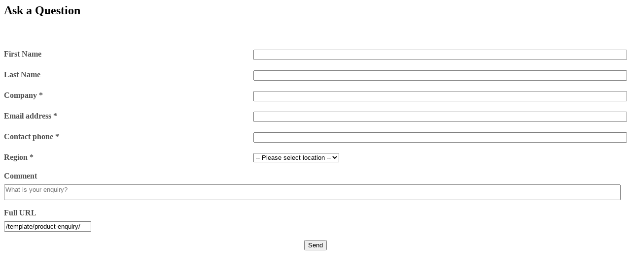

--- FILE ---
content_type: text/html; charset=utf-8
request_url: https://www.ashair.co.nz/template/product-enquiry/
body_size: 1701
content:
<head>
	<!-- Powered by https://www.oncord.com -->
	<title>Ash Air - Product Enquiry</title>
	<meta name="title" content="Ash Air - Product Enquiry">
	<meta name="description" content="We offer innovative industrial air compressors in NZ. Nationwide air compressor services and sales of air compressors, vacuum pumps and industrial gases. NZ's largest supplier of screw compressors, nitrogen generators, vacuum pumps and blowers, since 1979">
	<meta name="keywords" content="air compressor, air compressor nz, rotary screw compressor, new zealand air compressors, air compressor for sale, air compressors nz, industrial air compressors">
	<meta name="date.created" content="2020-01-07">
	<meta name="date.modified" content="2025-01-31">
	<meta name="robots" content="index,follow,max-image-preview:large,max-snippet:-1,max-video-preview:-1">
	<meta name="generator" content="https://www.oncord.com/">
	<link rel="canonical" href="https://www.ashair.co.nz/template/product-enquiry/" />
	<meta itemprop="name" content="Product Enquiry">
	<meta itemprop="description" content="We offer innovative industrial air compressors in NZ. Nationwide air compressor services and sales of air compressors, vacuum pumps and industrial gases. NZ's largest supplier of screw compressors, nitrogen generators, vacuum pumps and blowers, since 1979">
	<meta name="twitter:card" content="summary">
	<meta name="twitter:title" content="Product Enquiry">
	<meta name="twitter:description" content="We offer innovative industrial air compressors in NZ. Nationwide air compressor services and sales of air compressors, vacuum pumps and industrial gases. NZ's largest supplier of screw compressors, nitrogen generators, vacuum pumps and blowers, since 1979">
	<meta property="og:url" content="https://www.ashair.co.nz/template/product-enquiry/">
	<meta property="og:title" content="Product Enquiry">
	<meta property="og:description" content="We offer innovative industrial air compressors in NZ. Nationwide air compressor services and sales of air compressors, vacuum pumps and industrial gases. NZ's largest supplier of screw compressors, nitrogen generators, vacuum pumps and blowers, since 1979">
	<meta property="og:site_name" content="Ash Air">
	<meta property="og:type" content="website">
	<meta property="article:tag" content="air compressor, air compressor nz, rotary screw compressor, new zealand air compressors, air compressor for sale, air compressors nz, industrial air compressors">

	<link rel="stylesheet" type="text/css" href="/_public/Framework/Assets/CSS/server.php?css=183461345&v=8f7471074b3afd05ba218d69776927fbc4deef03" />


<style type="text/css">
#_template_product-enquiry__dialog h2 { margin-top: 0; font-size: 1.5em; }
.formRow { padding-left: 0; padding-right: 0; background: #ffffff;}
.formRowCol2 input[type=text],
.formRowCol2 input[type=password],
.formRowCol2 textarea { width: 100%; }
.productTitle { color: #505050; font-size:16px; font-weight: Normal; padding:10px; }</style>

</head>
<h2>Ask a Question</h2>

<form id="product_enquiry" action="https://www.ashair.co.nz/template/product-enquiry/" method="post"><input type="hidden" name="product_enquiry" value="submit" autocomplete="off" />
<input type="hidden" autocomplete="off" name="product_enquiry_csrf_token" value="S2SlksU5UGqnplFR" />
<input type="text" name="_asname" value="" style="display: none" autocomplete="off" />
<input type="text" name="_asemail" value="" style="display: none" autocomplete="off" />
<input type="text" name="_asevtcount" value="" style="display: none" autocomplete="off" />
<input type="text" name="_astime" value="" style="display: none" autocomplete="off" />
<input type="text" name="_ashl" value="" style="display: none" autocomplete="off" />

	
	
		<span class="productTitle"></span><br /> <br />
	
	<div  class="formRow formRow2Col"><div class="formRowCol1"><span class="formRowLabel">First Name</span></div><div class="formRowCol2">
		<input id="contact_first_name" aria-label="First Name" onchange="if (this.value &amp;&amp; this.value.trim) this.value = this.value.trim();" data-validations="\Controls\Forms\Validations\Mandatory" type="text" name="contact_first_name" />
	</div><div class="formRowPadding"></div></div>
	<div  class="formRow formRow2Col"><div class="formRowCol1"><span class="formRowLabel">Last Name</span></div><div class="formRowCol2">
		<input id="contact_last_name" aria-label="Last Name" onchange="if (this.value &amp;&amp; this.value.trim) this.value = this.value.trim();" data-validations="\Controls\Forms\Validations\Mandatory" type="text" name="contact_last_name" />
	</div><div class="formRowPadding"></div></div>
	
	<div  class="formRow formRow2Col"><div class="formRowCol1"><span class="formRowLabel">Company *</span></div><div class="formRowCol2">
		<input id="contact_company" aria-label="Company *" onchange="if (this.value &amp;&amp; this.value.trim) this.value = this.value.trim();" data-validations="\Controls\Forms\Validations\Mandatory" type="text" name="contact_company" />
	</div><div class="formRowPadding"></div></div>
	<div  class="formRow formRow2Col"><div class="formRowCol1"><span class="formRowLabel">Email address *</span></div><div class="formRowCol2">
		<input id="contact_email" aria-label="Email address *" onchange="if (this.value &amp;&amp; this.value.trim) this.value = this.value.trim();this.value = this.value.toLowerCase();" data-validations="\Controls\Forms\Validations\Mandatory,\Controls\Forms\Validations\Email" type="text" name="contact_email" />
	</div><div class="formRowPadding"></div></div>
	<div  class="formRow formRow2Col"><div class="formRowCol1"><span class="formRowLabel">Contact phone *</span></div><div class="formRowCol2">
		<input id="contact_phone" aria-label="Contact phone *" onchange="if (this.value &amp;&amp; this.value.trim) this.value = this.value.trim();" data-validations="\Controls\Forms\Validations\Mandatory" type="text" name="contact_phone" />
	</div><div class="formRowPadding"></div></div>
	<div  class="formRow formRow2Col"><div class="formRowCol1"><span class="formRowLabel">Region *</span></div><div class="formRowCol2">
			<select id="contact_state" aria-label="Region *" data-validations="\Controls\Forms\Validations\Mandatory" name="contact_state"><option value="" selected="selected">-- Please select location --</option>
<option value="Northland">Northland</option>
<option value="North/West Auckland">North/West Auckland</option>
<option value="South Auckland">South Auckland</option>
<option value="Waikato">Waikato</option>
<option value="Bay of Plenty">Bay of Plenty</option>
<option value="Gisborne">Gisborne</option>
<option value="Hawke's Bay">Hawke's Bay</option>
<option value="Taranaki">Taranaki</option>
<option value="Manawatu">Manawatu</option>
<option value="Wairarapa">Wairarapa</option>
<option value="Canterbury">Canterbury</option>
<option value="South Canterbury">South Canterbury</option>
<option value="Marlborough">Marlborough</option>
<option value="Otago">Otago</option>
<option value="Southland">Southland</option>
<option value="West Coast">West Coast</option>
</select>
	</div><div class="formRowPadding"></div></div>
	<div  class="formRow formRow1Col"><span class="formRowLabel">Comment</span><div class="formRowColWide">
		<textarea id="message" placeholder="What is your enquiry?" aria-label="Comment" onchange="if (this.value &amp;&amp; this.value.trim) this.value = this.value.trim();" autosize="true" name="message" style="width: 99%; height: 130px;"></textarea>
	</div><div class="formRowPadding"></div></div>
	<div  class="customHiddenField formRow formRow1Col"><span class="formRowLabel">Full URL</span><div class="formRowColWide">
		<input id="url" aria-label="Full URL" onchange="if (this.value &amp;&amp; this.value.trim) this.value = this.value.trim();" type="text" name="url" value="/template/product-enquiry/" />
	</div><div class="formRowPadding"></div></div>
	<div  style="text-align: center" class="formRow formRow1Col"><div class="formRowColWide">
		<button type="submit" id="contact-btn" onchange="if (this.value &amp;&amp; this.value.trim) this.value = this.value.trim();" onclick="var nForm = this.form;nForm.submitButton = this;" name="contact-btn" value="1">Send</button>
	</div><div class="formRowPadding"></div></div>
</form>


<script src="/_public/Framework/Assets/JavaScript/server.php?js=1661935120&v=8f7471074b3afd05ba218d69776927fbc4deef03&amp;css=183461345"></script>
<script>
g_arrAjaxEvents["form_antispam_validate_ajaxevent"] = {"showLoading":true,"showLoadingMessage":null,"onTrigger":null,"onSuccessEval":null};
</script>
<script>
new Form('product_enquiry', {"sMethod":"post","bShowLeavePageWarning":false,"bControlSSubmit":false});
</script>
